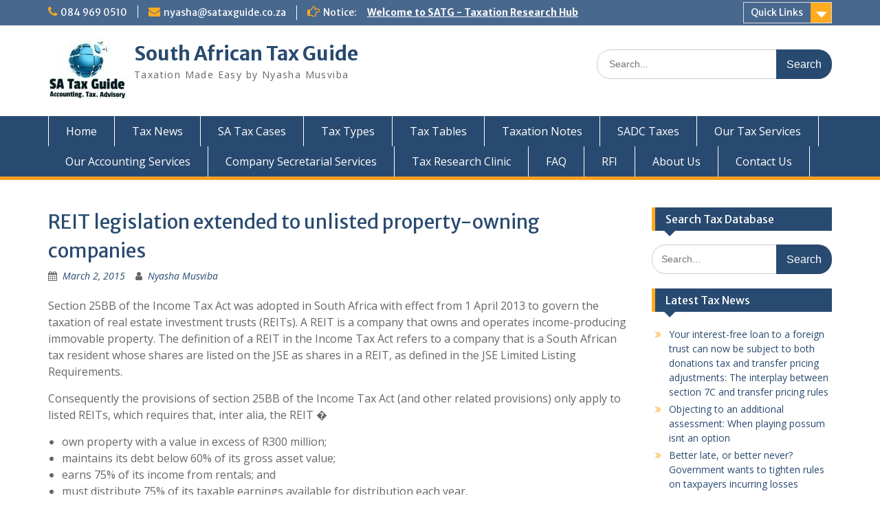

--- FILE ---
content_type: text/html; charset=UTF-8
request_url: https://www.sataxguide.co.za/reit-legislation-extended-to-unlisted-property-owning-companies/
body_size: 12632
content:
<!DOCTYPE html> <html lang="en-US"><head>
	    <meta charset="UTF-7">
    <meta name="viewport" content="width=device-width, initial-scale=1">
    <link rel="profile" href="http://gmpg.org/xfn/11">
    <link rel="pingback" href="https://www.sataxguide.co.za/xmlrpc.php">
    
<title>REIT legislation extended to unlisted property-owning companies &#8211; South African Tax Guide</title><link rel="preload" as="style" href="https://fonts.googleapis.com/css?family=Open%20Sans%3A600%2C400%2C400italic%2C300%2C100%2C700%7CMerriweather%20Sans%3A400%2C700&#038;display=swap" /><link rel="stylesheet" href="https://fonts.googleapis.com/css?family=Open%20Sans%3A600%2C400%2C400italic%2C300%2C100%2C700%7CMerriweather%20Sans%3A400%2C700&#038;display=swap" media="print" onload="this.media='all'" /><noscript><link rel="stylesheet" href="https://fonts.googleapis.com/css?family=Open%20Sans%3A600%2C400%2C400italic%2C300%2C100%2C700%7CMerriweather%20Sans%3A400%2C700&#038;display=swap" /></noscript>
<meta name='robots' content='max-image-preview:large' />
<link rel='dns-prefetch' href='//fonts.googleapis.com' />
<link href='https://fonts.gstatic.com' crossorigin rel='preconnect' />
<link rel="alternate" type="application/rss+xml" title="South African Tax Guide &raquo; Feed" href="https://www.sataxguide.co.za/feed/" />
<link rel="alternate" title="oEmbed (JSON)" type="application/json+oembed" href="https://www.sataxguide.co.za/wp-json/oembed/1.0/embed?url=https%3A%2F%2Fwww.sataxguide.co.za%2Freit-legislation-extended-to-unlisted-property-owning-companies%2F" />
<link rel="alternate" title="oEmbed (XML)" type="text/xml+oembed" href="https://www.sataxguide.co.za/wp-json/oembed/1.0/embed?url=https%3A%2F%2Fwww.sataxguide.co.za%2Freit-legislation-extended-to-unlisted-property-owning-companies%2F&#038;format=xml" />
<style id='wp-img-auto-sizes-contain-inline-css' type='text/css'>
img:is([sizes=auto i],[sizes^="auto," i]){contain-intrinsic-size:3000px 1500px}
/*# sourceURL=wp-img-auto-sizes-contain-inline-css */
</style>
<style id='wp-emoji-styles-inline-css' type='text/css'>

	img.wp-smiley, img.emoji {
		display: inline !important;
		border: none !important;
		box-shadow: none !important;
		height: 1em !important;
		width: 1em !important;
		margin: 0 0.07em !important;
		vertical-align: -0.1em !important;
		background: none !important;
		padding: 0 !important;
	}
/*# sourceURL=wp-emoji-styles-inline-css */
</style>
<style id='wp-block-library-inline-css' type='text/css'>
:root{
  --wp-block-synced-color:#7a00df;
  --wp-block-synced-color--rgb:122, 0, 223;
  --wp-bound-block-color:var(--wp-block-synced-color);
  --wp-editor-canvas-background:#ddd;
  --wp-admin-theme-color:#007cba;
  --wp-admin-theme-color--rgb:0, 124, 186;
  --wp-admin-theme-color-darker-10:#006ba1;
  --wp-admin-theme-color-darker-10--rgb:0, 107, 160.5;
  --wp-admin-theme-color-darker-20:#005a87;
  --wp-admin-theme-color-darker-20--rgb:0, 90, 135;
  --wp-admin-border-width-focus:2px;
}
@media (min-resolution:192dpi){
  :root{
    --wp-admin-border-width-focus:1.5px;
  }
}
.wp-element-button{
  cursor:pointer;
}

:root .has-very-light-gray-background-color{
  background-color:#eee;
}
:root .has-very-dark-gray-background-color{
  background-color:#313131;
}
:root .has-very-light-gray-color{
  color:#eee;
}
:root .has-very-dark-gray-color{
  color:#313131;
}
:root .has-vivid-green-cyan-to-vivid-cyan-blue-gradient-background{
  background:linear-gradient(135deg, #00d084, #0693e3);
}
:root .has-purple-crush-gradient-background{
  background:linear-gradient(135deg, #34e2e4, #4721fb 50%, #ab1dfe);
}
:root .has-hazy-dawn-gradient-background{
  background:linear-gradient(135deg, #faaca8, #dad0ec);
}
:root .has-subdued-olive-gradient-background{
  background:linear-gradient(135deg, #fafae1, #67a671);
}
:root .has-atomic-cream-gradient-background{
  background:linear-gradient(135deg, #fdd79a, #004a59);
}
:root .has-nightshade-gradient-background{
  background:linear-gradient(135deg, #330968, #31cdcf);
}
:root .has-midnight-gradient-background{
  background:linear-gradient(135deg, #020381, #2874fc);
}
:root{
  --wp--preset--font-size--normal:16px;
  --wp--preset--font-size--huge:42px;
}

.has-regular-font-size{
  font-size:1em;
}

.has-larger-font-size{
  font-size:2.625em;
}

.has-normal-font-size{
  font-size:var(--wp--preset--font-size--normal);
}

.has-huge-font-size{
  font-size:var(--wp--preset--font-size--huge);
}

.has-text-align-center{
  text-align:center;
}

.has-text-align-left{
  text-align:left;
}

.has-text-align-right{
  text-align:right;
}

.has-fit-text{
  white-space:nowrap !important;
}

#end-resizable-editor-section{
  display:none;
}

.aligncenter{
  clear:both;
}

.items-justified-left{
  justify-content:flex-start;
}

.items-justified-center{
  justify-content:center;
}

.items-justified-right{
  justify-content:flex-end;
}

.items-justified-space-between{
  justify-content:space-between;
}

.screen-reader-text{
  border:0;
  clip-path:inset(50%);
  height:1px;
  margin:-1px;
  overflow:hidden;
  padding:0;
  position:absolute;
  width:1px;
  word-wrap:normal !important;
}

.screen-reader-text:focus{
  background-color:#ddd;
  clip-path:none;
  color:#444;
  display:block;
  font-size:1em;
  height:auto;
  left:5px;
  line-height:normal;
  padding:15px 23px 14px;
  text-decoration:none;
  top:5px;
  width:auto;
  z-index:100000;
}
html :where(.has-border-color){
  border-style:solid;
}

html :where([style*=border-top-color]){
  border-top-style:solid;
}

html :where([style*=border-right-color]){
  border-right-style:solid;
}

html :where([style*=border-bottom-color]){
  border-bottom-style:solid;
}

html :where([style*=border-left-color]){
  border-left-style:solid;
}

html :where([style*=border-width]){
  border-style:solid;
}

html :where([style*=border-top-width]){
  border-top-style:solid;
}

html :where([style*=border-right-width]){
  border-right-style:solid;
}

html :where([style*=border-bottom-width]){
  border-bottom-style:solid;
}

html :where([style*=border-left-width]){
  border-left-style:solid;
}
html :where(img[class*=wp-image-]){
  height:auto;
  max-width:100%;
}
:where(figure){
  margin:0 0 1em;
}

html :where(.is-position-sticky){
  --wp-admin--admin-bar--position-offset:var(--wp-admin--admin-bar--height, 0px);
}

@media screen and (max-width:600px){
  html :where(.is-position-sticky){
    --wp-admin--admin-bar--position-offset:0px;
  }
}

/*# sourceURL=wp-block-library-inline-css */
</style><style id='global-styles-inline-css' type='text/css'>
:root{--wp--preset--aspect-ratio--square: 1;--wp--preset--aspect-ratio--4-3: 4/3;--wp--preset--aspect-ratio--3-4: 3/4;--wp--preset--aspect-ratio--3-2: 3/2;--wp--preset--aspect-ratio--2-3: 2/3;--wp--preset--aspect-ratio--16-9: 16/9;--wp--preset--aspect-ratio--9-16: 9/16;--wp--preset--color--black: #000;--wp--preset--color--cyan-bluish-gray: #abb8c3;--wp--preset--color--white: #ffffff;--wp--preset--color--pale-pink: #f78da7;--wp--preset--color--vivid-red: #cf2e2e;--wp--preset--color--luminous-vivid-orange: #ff6900;--wp--preset--color--luminous-vivid-amber: #fcb900;--wp--preset--color--light-green-cyan: #7bdcb5;--wp--preset--color--vivid-green-cyan: #00d084;--wp--preset--color--pale-cyan-blue: #8ed1fc;--wp--preset--color--vivid-cyan-blue: #0693e3;--wp--preset--color--vivid-purple: #9b51e0;--wp--preset--color--gray: #666666;--wp--preset--color--light-gray: #f3f3f3;--wp--preset--color--dark-gray: #222222;--wp--preset--color--blue: #294a70;--wp--preset--color--dark-blue: #15305b;--wp--preset--color--navy-blue: #00387d;--wp--preset--color--sky-blue: #49688e;--wp--preset--color--light-blue: #6081a7;--wp--preset--color--yellow: #f4a024;--wp--preset--color--dark-yellow: #ffab1f;--wp--preset--color--red: #e4572e;--wp--preset--color--green: #54b77e;--wp--preset--gradient--vivid-cyan-blue-to-vivid-purple: linear-gradient(135deg,rgb(6,147,227) 0%,rgb(155,81,224) 100%);--wp--preset--gradient--light-green-cyan-to-vivid-green-cyan: linear-gradient(135deg,rgb(122,220,180) 0%,rgb(0,208,130) 100%);--wp--preset--gradient--luminous-vivid-amber-to-luminous-vivid-orange: linear-gradient(135deg,rgb(252,185,0) 0%,rgb(255,105,0) 100%);--wp--preset--gradient--luminous-vivid-orange-to-vivid-red: linear-gradient(135deg,rgb(255,105,0) 0%,rgb(207,46,46) 100%);--wp--preset--gradient--very-light-gray-to-cyan-bluish-gray: linear-gradient(135deg,rgb(238,238,238) 0%,rgb(169,184,195) 100%);--wp--preset--gradient--cool-to-warm-spectrum: linear-gradient(135deg,rgb(74,234,220) 0%,rgb(151,120,209) 20%,rgb(207,42,186) 40%,rgb(238,44,130) 60%,rgb(251,105,98) 80%,rgb(254,248,76) 100%);--wp--preset--gradient--blush-light-purple: linear-gradient(135deg,rgb(255,206,236) 0%,rgb(152,150,240) 100%);--wp--preset--gradient--blush-bordeaux: linear-gradient(135deg,rgb(254,205,165) 0%,rgb(254,45,45) 50%,rgb(107,0,62) 100%);--wp--preset--gradient--luminous-dusk: linear-gradient(135deg,rgb(255,203,112) 0%,rgb(199,81,192) 50%,rgb(65,88,208) 100%);--wp--preset--gradient--pale-ocean: linear-gradient(135deg,rgb(255,245,203) 0%,rgb(182,227,212) 50%,rgb(51,167,181) 100%);--wp--preset--gradient--electric-grass: linear-gradient(135deg,rgb(202,248,128) 0%,rgb(113,206,126) 100%);--wp--preset--gradient--midnight: linear-gradient(135deg,rgb(2,3,129) 0%,rgb(40,116,252) 100%);--wp--preset--font-size--small: 13px;--wp--preset--font-size--medium: 20px;--wp--preset--font-size--large: 28px;--wp--preset--font-size--x-large: 42px;--wp--preset--font-size--normal: 16px;--wp--preset--font-size--huge: 32px;--wp--preset--spacing--20: 0.44rem;--wp--preset--spacing--30: 0.67rem;--wp--preset--spacing--40: 1rem;--wp--preset--spacing--50: 1.5rem;--wp--preset--spacing--60: 2.25rem;--wp--preset--spacing--70: 3.38rem;--wp--preset--spacing--80: 5.06rem;--wp--preset--shadow--natural: 6px 6px 9px rgba(0, 0, 0, 0.2);--wp--preset--shadow--deep: 12px 12px 50px rgba(0, 0, 0, 0.4);--wp--preset--shadow--sharp: 6px 6px 0px rgba(0, 0, 0, 0.2);--wp--preset--shadow--outlined: 6px 6px 0px -3px rgb(255, 255, 255), 6px 6px rgb(0, 0, 0);--wp--preset--shadow--crisp: 6px 6px 0px rgb(0, 0, 0);}:where(.is-layout-flex){gap: 0.5em;}:where(.is-layout-grid){gap: 0.5em;}body .is-layout-flex{display: flex;}.is-layout-flex{flex-wrap: wrap;align-items: center;}.is-layout-flex > :is(*, div){margin: 0;}body .is-layout-grid{display: grid;}.is-layout-grid > :is(*, div){margin: 0;}:where(.wp-block-columns.is-layout-flex){gap: 2em;}:where(.wp-block-columns.is-layout-grid){gap: 2em;}:where(.wp-block-post-template.is-layout-flex){gap: 1.25em;}:where(.wp-block-post-template.is-layout-grid){gap: 1.25em;}.has-black-color{color: var(--wp--preset--color--black) !important;}.has-cyan-bluish-gray-color{color: var(--wp--preset--color--cyan-bluish-gray) !important;}.has-white-color{color: var(--wp--preset--color--white) !important;}.has-pale-pink-color{color: var(--wp--preset--color--pale-pink) !important;}.has-vivid-red-color{color: var(--wp--preset--color--vivid-red) !important;}.has-luminous-vivid-orange-color{color: var(--wp--preset--color--luminous-vivid-orange) !important;}.has-luminous-vivid-amber-color{color: var(--wp--preset--color--luminous-vivid-amber) !important;}.has-light-green-cyan-color{color: var(--wp--preset--color--light-green-cyan) !important;}.has-vivid-green-cyan-color{color: var(--wp--preset--color--vivid-green-cyan) !important;}.has-pale-cyan-blue-color{color: var(--wp--preset--color--pale-cyan-blue) !important;}.has-vivid-cyan-blue-color{color: var(--wp--preset--color--vivid-cyan-blue) !important;}.has-vivid-purple-color{color: var(--wp--preset--color--vivid-purple) !important;}.has-black-background-color{background-color: var(--wp--preset--color--black) !important;}.has-cyan-bluish-gray-background-color{background-color: var(--wp--preset--color--cyan-bluish-gray) !important;}.has-white-background-color{background-color: var(--wp--preset--color--white) !important;}.has-pale-pink-background-color{background-color: var(--wp--preset--color--pale-pink) !important;}.has-vivid-red-background-color{background-color: var(--wp--preset--color--vivid-red) !important;}.has-luminous-vivid-orange-background-color{background-color: var(--wp--preset--color--luminous-vivid-orange) !important;}.has-luminous-vivid-amber-background-color{background-color: var(--wp--preset--color--luminous-vivid-amber) !important;}.has-light-green-cyan-background-color{background-color: var(--wp--preset--color--light-green-cyan) !important;}.has-vivid-green-cyan-background-color{background-color: var(--wp--preset--color--vivid-green-cyan) !important;}.has-pale-cyan-blue-background-color{background-color: var(--wp--preset--color--pale-cyan-blue) !important;}.has-vivid-cyan-blue-background-color{background-color: var(--wp--preset--color--vivid-cyan-blue) !important;}.has-vivid-purple-background-color{background-color: var(--wp--preset--color--vivid-purple) !important;}.has-black-border-color{border-color: var(--wp--preset--color--black) !important;}.has-cyan-bluish-gray-border-color{border-color: var(--wp--preset--color--cyan-bluish-gray) !important;}.has-white-border-color{border-color: var(--wp--preset--color--white) !important;}.has-pale-pink-border-color{border-color: var(--wp--preset--color--pale-pink) !important;}.has-vivid-red-border-color{border-color: var(--wp--preset--color--vivid-red) !important;}.has-luminous-vivid-orange-border-color{border-color: var(--wp--preset--color--luminous-vivid-orange) !important;}.has-luminous-vivid-amber-border-color{border-color: var(--wp--preset--color--luminous-vivid-amber) !important;}.has-light-green-cyan-border-color{border-color: var(--wp--preset--color--light-green-cyan) !important;}.has-vivid-green-cyan-border-color{border-color: var(--wp--preset--color--vivid-green-cyan) !important;}.has-pale-cyan-blue-border-color{border-color: var(--wp--preset--color--pale-cyan-blue) !important;}.has-vivid-cyan-blue-border-color{border-color: var(--wp--preset--color--vivid-cyan-blue) !important;}.has-vivid-purple-border-color{border-color: var(--wp--preset--color--vivid-purple) !important;}.has-vivid-cyan-blue-to-vivid-purple-gradient-background{background: var(--wp--preset--gradient--vivid-cyan-blue-to-vivid-purple) !important;}.has-light-green-cyan-to-vivid-green-cyan-gradient-background{background: var(--wp--preset--gradient--light-green-cyan-to-vivid-green-cyan) !important;}.has-luminous-vivid-amber-to-luminous-vivid-orange-gradient-background{background: var(--wp--preset--gradient--luminous-vivid-amber-to-luminous-vivid-orange) !important;}.has-luminous-vivid-orange-to-vivid-red-gradient-background{background: var(--wp--preset--gradient--luminous-vivid-orange-to-vivid-red) !important;}.has-very-light-gray-to-cyan-bluish-gray-gradient-background{background: var(--wp--preset--gradient--very-light-gray-to-cyan-bluish-gray) !important;}.has-cool-to-warm-spectrum-gradient-background{background: var(--wp--preset--gradient--cool-to-warm-spectrum) !important;}.has-blush-light-purple-gradient-background{background: var(--wp--preset--gradient--blush-light-purple) !important;}.has-blush-bordeaux-gradient-background{background: var(--wp--preset--gradient--blush-bordeaux) !important;}.has-luminous-dusk-gradient-background{background: var(--wp--preset--gradient--luminous-dusk) !important;}.has-pale-ocean-gradient-background{background: var(--wp--preset--gradient--pale-ocean) !important;}.has-electric-grass-gradient-background{background: var(--wp--preset--gradient--electric-grass) !important;}.has-midnight-gradient-background{background: var(--wp--preset--gradient--midnight) !important;}.has-small-font-size{font-size: var(--wp--preset--font-size--small) !important;}.has-medium-font-size{font-size: var(--wp--preset--font-size--medium) !important;}.has-large-font-size{font-size: var(--wp--preset--font-size--large) !important;}.has-x-large-font-size{font-size: var(--wp--preset--font-size--x-large) !important;}
/*# sourceURL=global-styles-inline-css */
</style>
<style id='core-block-supports-inline-css' type='text/css'>
/**
 * Core styles: block-supports
 */

/*# sourceURL=core-block-supports-inline-css */
</style>

<style id='classic-theme-styles-inline-css' type='text/css'>
/**
 * These rules are needed for backwards compatibility.
 * They should match the button element rules in the base theme.json file.
 */
.wp-block-button__link {
	color: #ffffff;
	background-color: #32373c;
	border-radius: 9999px; /* 100% causes an oval, but any explicit but really high value retains the pill shape. */

	/* This needs a low specificity so it won't override the rules from the button element if defined in theme.json. */
	box-shadow: none;
	text-decoration: none;

	/* The extra 2px are added to size solids the same as the outline versions.*/
	padding: calc(0.667em + 2px) calc(1.333em + 2px);

	font-size: 1.125em;
}

.wp-block-file__button {
	background: #32373c;
	color: #ffffff;
	text-decoration: none;
}

/*# sourceURL=/wp-includes/css/classic-themes.css */
</style>
<link rel='stylesheet' id='fontawesome-css' href='https://www.sataxguide.co.za/wp-content/themes/education-hub/third-party/font-awesome/css/font-awesome.css?ver=4.7.0' type='text/css' media='all' />

<link rel='stylesheet' id='education-hub-style-css' href='https://www.sataxguide.co.za/wp-content/themes/education-hub/style.css?ver=2.7.1' type='text/css' media='all' />
<link rel='stylesheet' id='education-hub-block-style-css' href='https://www.sataxguide.co.za/wp-content/themes/education-hub/css/blocks.css?ver=20201208' type='text/css' media='all' />
<style id='akismet-widget-style-inline-css' type='text/css'>

			.a-stats {
				--akismet-color-mid-green: #357b49;
				--akismet-color-white: #fff;
				--akismet-color-light-grey: #f6f7f7;

				max-width: 350px;
				width: auto;
			}

			.a-stats * {
				all: unset;
				box-sizing: border-box;
			}

			.a-stats strong {
				font-weight: 600;
			}

			.a-stats a.a-stats__link,
			.a-stats a.a-stats__link:visited,
			.a-stats a.a-stats__link:active {
				background: var(--akismet-color-mid-green);
				border: none;
				box-shadow: none;
				border-radius: 8px;
				color: var(--akismet-color-white);
				cursor: pointer;
				display: block;
				font-family: -apple-system, BlinkMacSystemFont, 'Segoe UI', 'Roboto', 'Oxygen-Sans', 'Ubuntu', 'Cantarell', 'Helvetica Neue', sans-serif;
				font-weight: 500;
				padding: 12px;
				text-align: center;
				text-decoration: none;
				transition: all 0.2s ease;
			}

			/* Extra specificity to deal with TwentyTwentyOne focus style */
			.widget .a-stats a.a-stats__link:focus {
				background: var(--akismet-color-mid-green);
				color: var(--akismet-color-white);
				text-decoration: none;
			}

			.a-stats a.a-stats__link:hover {
				filter: brightness(110%);
				box-shadow: 0 4px 12px rgba(0, 0, 0, 0.06), 0 0 2px rgba(0, 0, 0, 0.16);
			}

			.a-stats .count {
				color: var(--akismet-color-white);
				display: block;
				font-size: 1.5em;
				line-height: 1.4;
				padding: 0 13px;
				white-space: nowrap;
			}
		
/*# sourceURL=akismet-widget-style-inline-css */
</style>
<script type="text/javascript" src="https://www.sataxguide.co.za/wp-includes/js/jquery/jquery.js?ver=3.7.1" id="jquery-core-js"></script>
<script type="text/javascript" src="https://www.sataxguide.co.za/wp-includes/js/jquery/jquery-migrate.js?ver=3.4.1" id="jquery-migrate-js"></script>
<link rel="https://api.w.org/" href="https://www.sataxguide.co.za/wp-json/" /><link rel="alternate" title="JSON" type="application/json" href="https://www.sataxguide.co.za/wp-json/wp/v2/posts/6169" /><link rel="EditURI" type="application/rsd+xml" title="RSD" href="https://www.sataxguide.co.za/xmlrpc.php?rsd" />
<meta name="generator" content="WordPress 6.9" />
<link rel="canonical" href="https://www.sataxguide.co.za/reit-legislation-extended-to-unlisted-property-owning-companies/" />
<link rel='shortlink' href='https://www.sataxguide.co.za/?p=6169' />
<link rel="stylesheet" type="text/css" href="http://www.sataxguide.co.za/wp-content/plugins/j-shortcodes/css/jay.css" />
<script type="text/javascript" src="http://www.sataxguide.co.za/wp-content/plugins/j-shortcodes/js/jay.js"></script><link rel="stylesheet" type="text/css" href="http://www.sataxguide.co.za/wp-content/plugins/j-shortcodes/galleryview/css/jquery.galleryview-3.0.css" />
<script type="text/javascript" src="http://www.sataxguide.co.za/wp-content/plugins/j-shortcodes/galleryview/js/jquery.easing.1.3.js"></script>
<script type="text/javascript" src="http://www.sataxguide.co.za/wp-content/plugins/j-shortcodes/galleryview/js/jquery.timers-1.2.js"></script>
<script type="text/javascript" src="http://www.sataxguide.co.za/wp-content/plugins/j-shortcodes/galleryview/js/jquery.galleryview-3.0.min.js"></script><link rel="stylesheet" type="text/css" href="http://www.sataxguide.co.za/wp-content/plugins/j-shortcodes/css/jquery/smoothness/jquery-ui-1.8.9.custom.css" /><style type="text/css" id="custom-background-css">
body.custom-background { background-color: #ffffff; }
</style>
	
<!-- Jetpack Open Graph Tags -->
<meta property="og:type" content="article" />
<meta property="og:title" content="REIT legislation extended to unlisted property-owning companies" />
<meta property="og:url" content="https://www.sataxguide.co.za/reit-legislation-extended-to-unlisted-property-owning-companies/" />
<meta property="og:description" content="Section 25BB of the Income Tax Act was adopted in South Africa with effect from 1 April 2013 to govern the taxation of real estate investment trusts (REITs). A REIT is a company that owns and opera…" />
<meta property="article:published_time" content="2015-03-02T21:38:07+00:00" />
<meta property="article:modified_time" content="2015-03-02T21:38:07+00:00" />
<meta property="og:site_name" content="South African Tax Guide" />
<meta property="og:image" content="https://s0.wp.com/i/blank.jpg" />
<meta property="og:image:alt" content="" />
<meta property="og:locale" content="en_US" />
<meta name="twitter:site" content="@musviba" />
<meta name="twitter:text:title" content="REIT legislation extended to unlisted property-owning companies" />
<meta name="twitter:card" content="summary" />

<!-- End Jetpack Open Graph Tags -->
<style type="text/css">
<!--
/* J shortcodes custom CSS code. http://www.jshortcodes.com */
.gallery img {border:none;}
.gallery .nav-prev, .gallery .nav-next { width:auto;}
ul.filmstrip li { list-style: none; }
-->
</style>

</head>

<body class="wp-singular post-template-default single single-post postid-6169 single-format-standard custom-background wp-custom-logo wp-embed-responsive wp-theme-education-hub metaslider-plugin site-layout-fluid global-layout-right-sidebar">

	
	    <div id="page" class="container hfeed site">
    <a class="skip-link screen-reader-text" href="#content">Skip to content</a>
    	<div id="tophead">
		<div class="container">
			<div id="quick-contact">
									<ul>
													<li class="quick-call"><a href="tel:0849690510">084 969 0510</a></li>
																			<li class="quick-email"><a href="mailto:nyasha@sataxguide.co.za">nyasha@sataxguide.co.za</a></li>
											</ul>
				
									<div class="top-news border-left">
												<span class="top-news-title">
															Notice:													</span>
																			<a href="http://www.sataxguide.co.za/south-african-tax-research-clinic/">Welcome to SATG - Taxation Research Hub							</a>
											</div>
							</div>

							<div class="quick-links">
					<a href="#" class="links-btn">Quick Links</a>
					<ul id="menu-legal" class="menu"><li id="menu-item-6879" class="menu-item menu-item-type-post_type menu-item-object-page menu-item-6879"><a href="https://www.sataxguide.co.za/about-us/">About Us</a></li>
<li id="menu-item-9330" class="menu-item menu-item-type-post_type menu-item-object-page menu-item-9330"><a href="https://www.sataxguide.co.za/our-accounting-services/">Our Accounting Services</a></li>
<li id="menu-item-9331" class="menu-item menu-item-type-post_type menu-item-object-page menu-item-9331"><a href="https://www.sataxguide.co.za/our-tax-services/">Our Tax Services</a></li>
<li id="menu-item-9351" class="menu-item menu-item-type-post_type menu-item-object-page menu-item-9351"><a href="https://www.sataxguide.co.za/company-secretarial-services-and-compliance-services-cipc-services/" title="Company Secretarial &#038; Compliance">Company Secretarial Services and Compliance Services, CIPC Services</a></li>
<li id="menu-item-6874" class="menu-item menu-item-type-post_type menu-item-object-page menu-item-6874"><a href="https://www.sataxguide.co.za/promotion-of-access/">Promotion of access</a></li>
<li id="menu-item-6873" class="menu-item menu-item-type-post_type menu-item-object-page menu-item-6873"><a href="https://www.sataxguide.co.za/security-policy/">Security Policy</a></li>
</ul>				</div>
			
			
		</div> <!-- .container -->
	</div><!--  #tophead -->

	<header id="masthead" class="site-header" role="banner"><div class="container">			    <div class="site-branding">

		    <a href="https://www.sataxguide.co.za/" class="custom-logo-link" rel="home"><img width="115" height="87" src="https://www.sataxguide.co.za/wp-content/uploads/2021/01/cropped-logo-for-website-1.jpg" class="custom-logo" alt="South African Tax Guide" decoding="async" /></a>
										        <div id="site-identity">
					            	              <p class="site-title"><a href="https://www.sataxguide.co.za/" rel="home">South African Tax Guide</a></p>
	            				
					            <p class="site-description">Taxation Made Easy by Nyasha Musviba</p>
					        </div><!-- #site-identity -->
			
	    </div><!-- .site-branding -->

	    	    		    <div class="search-section">
		    	<form role="search" method="get" class="search-form" action="https://www.sataxguide.co.za/">
	      <label>
	        <span class="screen-reader-text">Search for:</span>
	        <input type="search" class="search-field" placeholder="Search..." value="" name="s" title="Search for:" />
	      </label>
	      <input type="submit" class="search-submit" value="Search" />
	    </form>		    </div>
	    
        </div><!-- .container --></header><!-- #masthead -->    <div id="main-nav" class="clear-fix">
        <div class="container">
        <nav id="site-navigation" class="main-navigation" role="navigation">
          <button class="menu-toggle" aria-controls="primary-menu" aria-expanded="false">
          	<i class="fa fa-bars"></i>
          	<i class="fa fa-close"></i>
			Menu</button>
            <div class="wrap-menu-content">
				<div class="menu-main-menu-container"><ul id="primary-menu" class="menu"><li id="menu-item-6865" class="menu-item menu-item-type-post_type menu-item-object-page menu-item-home menu-item-6865"><a href="https://www.sataxguide.co.za/" title="Welcome to SA Tax Guide">Home</a></li>
<li id="menu-item-6866" class="menu-item menu-item-type-post_type menu-item-object-page current_page_parent menu-item-6866"><a href="https://www.sataxguide.co.za/tax-news/">Tax News</a></li>
<li id="menu-item-6867" class="menu-item menu-item-type-post_type menu-item-object-page menu-item-6867"><a href="https://www.sataxguide.co.za/sa-tax-cases/">SA Tax Cases</a></li>
<li id="menu-item-6871" class="menu-item menu-item-type-post_type menu-item-object-page menu-item-6871"><a href="https://www.sataxguide.co.za/tax-types/">Tax Types</a></li>
<li id="menu-item-9299" class="menu-item menu-item-type-post_type menu-item-object-page menu-item-9299"><a href="https://www.sataxguide.co.za/tax-tables-2/">Tax Tables</a></li>
<li id="menu-item-6872" class="menu-item menu-item-type-post_type menu-item-object-page menu-item-6872"><a href="https://www.sataxguide.co.za/taxation-notes/">Taxation Notes</a></li>
<li id="menu-item-6888" class="menu-item menu-item-type-post_type menu-item-object-page menu-item-6888"><a href="https://www.sataxguide.co.za/sadc-taxes/">SADC Taxes</a></li>
<li id="menu-item-6539" class="menu-item menu-item-type-post_type menu-item-object-page menu-item-6539"><a href="https://www.sataxguide.co.za/our-tax-services/">Our Tax Services</a></li>
<li id="menu-item-9334" class="menu-item menu-item-type-post_type menu-item-object-page menu-item-9334"><a href="https://www.sataxguide.co.za/our-accounting-services/">Our Accounting Services</a></li>
<li id="menu-item-9350" class="menu-item menu-item-type-post_type menu-item-object-page menu-item-9350"><a href="https://www.sataxguide.co.za/company-secretarial-services-and-compliance-services-cipc-services/" title="Company Secretarial Services and Compliance Services, CIPC Services">Company Secretarial Services</a></li>
<li id="menu-item-6543" class="menu-item menu-item-type-post_type menu-item-object-page menu-item-6543"><a href="https://www.sataxguide.co.za/south-african-tax-research-clinic/">Tax Research Clinic</a></li>
<li id="menu-item-6892" class="menu-item menu-item-type-post_type menu-item-object-page menu-item-6892"><a href="https://www.sataxguide.co.za/faq/">FAQ</a></li>
<li id="menu-item-6870" class="menu-item menu-item-type-post_type menu-item-object-page menu-item-6870"><a href="https://www.sataxguide.co.za/rfi/">RFI</a></li>
<li id="menu-item-6868" class="menu-item menu-item-type-post_type menu-item-object-page menu-item-6868"><a href="https://www.sataxguide.co.za/about-us/">About Us</a></li>
<li id="menu-item-6895" class="menu-item menu-item-type-post_type menu-item-object-page menu-item-6895"><a href="https://www.sataxguide.co.za/contact-us/">Contact Us</a></li>
</ul></div>            </div><!-- .menu-content -->
        </nav><!-- #site-navigation -->
       </div> <!-- .container -->
    </div> <!-- #main-nav -->
    
	<div id="content" class="site-content"><div class="container"><div class="inner-wrapper">    
	<div id="primary" class="content-area">
		<main id="main" class="site-main" role="main">

		
			
<article id="post-6169" class="post-6169 post type-post status-publish format-standard hentry category-reit">
	<header class="entry-header">
		<h1 class="entry-title">REIT legislation extended to unlisted property-owning companies</h1>
		<div class="entry-meta">
			<span class="posted-on"><a href="https://www.sataxguide.co.za/reit-legislation-extended-to-unlisted-property-owning-companies/" rel="bookmark"><time class="entry-date published updated" datetime="2015-03-02T21:38:07+00:00">March 2, 2015</time></a></span><span class="byline"> <span class="author vcard"><a class="url fn n" href="https://www.sataxguide.co.za/author/nyasha-musviba/">Nyasha Musviba</a></span></span>		</div><!-- .entry-meta -->
	</header><!-- .entry-header -->

	<div class="entry-content">
    		<div class="resizable-text" style="font-size: 12px;">
<p>Section 25BB of the Income Tax Act was adopted in South Africa with effect from 1 April 2013 to govern the taxation of real estate investment trusts (REITs). A REIT is a company that owns and operates income-producing immovable property. The definition of a REIT in the Income Tax Act refers to a company that is a South African tax resident whose shares are listed on the JSE as shares in a REIT, as defined in the JSE Limited Listing Requirements.</p>
<p><span id="more-6169"></span></p>
<p>Consequently the provisions of section 25BB of the Income Tax Act (and other related provisions) only apply to listed REITs, which requires that, inter alia, the REIT �</p>
<ul>
<li>own property with a value in excess of R300 million;</li>
<li>maintains its debt below 60% of its gross asset value;</li>
<li>earns 75% of its income from rentals; and</li>
<li>must distribute 75% of its taxable earnings available for distribution each year.</li>
</ul>
<p>To the extent that a company qualifies as a REIT (as defined in the Act), the REIT is effectively allowed to operate on a tax neutral basis.</p>
<p>Up until now these provisions did not apply to unlisted property companies. The Minister announced in the Budget that unlisted property-owning companies should qualify for the same tax treatment as listed REITs, provided they become regulated. This news will most likely be welcomed by unlisted property companies, which up until now have not enjoyed the same tax certainty available to listed REITs.</p>
<p>The Minister indicated that the regulations governing unlisted property companies still have to be developed. No doubt the unlisted property company sector will be eager for these regulations to be finalised and circulated for public comment.</p>
<p>The Minister did not specifically indicate whether the regulations will be available for property loan stock companies only or whether they will be available for property unit trusts as well. The Minster did however only refer to unlisted property companies. It is anticipated that not all unlisted property companies will want to conform to the regulations. If these regulations are similar to the JSE Limited Listing Requirements one can expect there to be substantial report requirements, specific debt gearing ratios and a requirement to make minimum distributions within the year, which will not be suitable for all unlisted property companies.</p>
<p><a class="pdf" href="http://www.cliffedekkerhofmeyr.com/export/sites/cdh/en/news/publications/2015/tax/downloads/Special-Edition-Budget-Alert-25-February-2015.pdf" target="_blank">Special Edition Budget Alert &#8211; 25 February 2015 (197KB)</a></p>
</div>
<p>&nbsp;</p>
			</div><!-- .entry-content -->

	<footer class="entry-footer">
		<span class="cat-links"><a href="https://www.sataxguide.co.za/category/reit/" rel="category tag">REIT</a></span>	</footer><!-- .entry-footer -->
</article><!-- #post-## -->


			
	<nav class="navigation post-navigation" aria-label="Posts">
		<h2 class="screen-reader-text">Post navigation</h2>
		<div class="nav-links"><div class="nav-previous"><a href="https://www.sataxguide.co.za/cfc-rules-to-be-amended-in-the-battle-against-beps/" rel="prev">CFC rules to be amended in the battle against BEPS</a></div><div class="nav-next"><a href="https://www.sataxguide.co.za/2015-budget-offers-glimmer-of-hope-for-smes/" rel="next">2015 Budget offers glimmer of hope for SMEs</a></div></div>
	</nav>
			
		
		</main><!-- #main -->
	</div><!-- #primary -->

<div id="sidebar-primary" class="widget-area" role="complementary">
	    <aside id="search-2" class="widget widget_search"><h2 class="widget-title">Search Tax Database</h2><form role="search" method="get" class="search-form" action="https://www.sataxguide.co.za/">
	      <label>
	        <span class="screen-reader-text">Search for:</span>
	        <input type="search" class="search-field" placeholder="Search..." value="" name="s" title="Search for:" />
	      </label>
	      <input type="submit" class="search-submit" value="Search" />
	    </form></aside>
		<aside id="recent-posts-2" class="widget widget_recent_entries">
		<h2 class="widget-title">Latest Tax News</h2>
		<ul>
											<li>
					<a href="https://www.sataxguide.co.za/your-interest-free-loan-to-a-foreign-trust-can-now-be-subject-to-both-donations-tax-and-transfer-pricing-adjustments-the-interplay-between-section-7c-and-transfer-pricing-rules/">Your interest-free loan to a foreign trust can now be subject to both donations tax and transfer pricing adjustments: The interplay between section 7C and transfer pricing rules</a>
									</li>
											<li>
					<a href="https://www.sataxguide.co.za/objecting-to-an-additional-assessment-when-playing-possum-isnt-an-option/">Objecting to an additional assessment: When playing possum isnt an option</a>
									</li>
											<li>
					<a href="https://www.sataxguide.co.za/better-late-or-better-never-government-wants-to-tighten-rules-on-taxpayers-incurring-losses-2/">Better late, or better never? Government wants to tighten rules on taxpayers incurring losses</a>
									</li>
											<li>
					<a href="https://www.sataxguide.co.za/better-late-or-better-never-government-wants-to-tighten-rules-on-taxpayers-incurring-losses/">Better late, or better never? Government wants to tighten rules on taxpayers incurring losses</a>
									</li>
											<li>
					<a href="https://www.sataxguide.co.za/when-a-grant-isnt-free-understanding-the-tax-treatment-of-government-grants-under-section-12p/">When a grant isnt free: Understanding the tax treatment of government grants under section 12P</a>
									</li>
											<li>
					<a href="https://www.sataxguide.co.za/game-changing-ruling-companies-in-business-rescue-just-scored-a-major-victory-over-sars/">Game-changing ruling: Companies in business rescue just scored a major victory over SARS</a>
									</li>
											<li>
					<a href="https://www.sataxguide.co.za/court-or-nought-the-status-of-the-tax-court-revisited/">Court or nought? The status of the Tax Court revisited</a>
									</li>
											<li>
					<a href="https://www.sataxguide.co.za/avoiding-unexpected-tax-liabilities-in-property-investment/">Avoiding unexpected tax liabilities in property investment</a>
									</li>
											<li>
					<a href="https://www.sataxguide.co.za/rule-56-default-cures-and-fairness-sca-confirms-substance-over-procedure-in-tax-disputes/">Rule 56, default cures and fairness: SCA confirms substance over procedure in tax disputes</a>
									</li>
											<li>
					<a href="https://www.sataxguide.co.za/south-african-budget-2025-important-tax-proposals/">South African Budget 2025- Important tax proposals</a>
									</li>
					</ul>

		</aside><aside id="categories-2" class="widget widget_categories"><h2 class="widget-title">Categories</h2>
			<ul>
					<li class="cat-item cat-item-2"><a href="https://www.sataxguide.co.za/category/budget-2013/">Budget 2013/14</a> (36)
</li>
	<li class="cat-item cat-item-3"><a href="https://www.sataxguide.co.za/category/budget-2014/">Budget 2014/15</a> (42)
</li>
	<li class="cat-item cat-item-4"><a href="https://www.sataxguide.co.za/category/budget-2015/">Budget 2015/16</a> (33)
</li>
	<li class="cat-item cat-item-102"><a href="https://www.sataxguide.co.za/category/budget-2016/">Budget 2016/17</a> (42)
</li>
	<li class="cat-item cat-item-104"><a href="https://www.sataxguide.co.za/category/budget-201718/">Budget 2017/18</a> (13)
</li>
	<li class="cat-item cat-item-105"><a href="https://www.sataxguide.co.za/category/budget-2018-19/">Budget 2018/19</a> (19)
</li>
	<li class="cat-item cat-item-106"><a href="https://www.sataxguide.co.za/category/budget-2019-20/">Budget 2019/20</a> (31)
</li>
	<li class="cat-item cat-item-107"><a href="https://www.sataxguide.co.za/category/budget-2020-21/">Budget 2020/21</a> (11)
</li>
	<li class="cat-item cat-item-108"><a href="https://www.sataxguide.co.za/category/budget-2021-22/">Budget 2021/22</a> (22)
</li>
	<li class="cat-item cat-item-110"><a href="https://www.sataxguide.co.za/category/budget-2023-24/">Budget 2023/24</a> (10)
</li>
	<li class="cat-item cat-item-111"><a href="https://www.sataxguide.co.za/category/budget-2024-25/">Budget 2024/25</a> (10)
</li>
	<li class="cat-item cat-item-5"><a href="https://www.sataxguide.co.za/category/capital-gains-tax/">Capital Gains Tax</a> (57)
</li>
	<li class="cat-item cat-item-6"><a href="https://www.sataxguide.co.za/category/carbon-tax/">Carbon Tax</a> (45)
</li>
	<li class="cat-item cat-item-7"><a href="https://www.sataxguide.co.za/category/corporate-tax/">Corporate Tax</a> (194)
</li>
	<li class="cat-item cat-item-8"><a href="https://www.sataxguide.co.za/category/court-cases/">Court Cases</a> (251)
</li>
	<li class="cat-item cat-item-9"><a href="https://www.sataxguide.co.za/category/davis-tax-committee/">Davis Tax Committee</a> (17)
</li>
	<li class="cat-item cat-item-10"><a href="https://www.sataxguide.co.za/category/dividend-tax/">Dividend Tax</a> (61)
</li>
	<li class="cat-item cat-item-11"><a href="https://www.sataxguide.co.za/category/donations-tax/">Donations Tax</a> (19)
</li>
	<li class="cat-item cat-item-12"><a href="https://www.sataxguide.co.za/category/employment-tax-incentive/">Employment Tax Incentive</a> (11)
</li>
	<li class="cat-item cat-item-13"><a href="https://www.sataxguide.co.za/category/estate-planning/">Estate Planning</a> (7)
</li>
	<li class="cat-item cat-item-14"><a href="https://www.sataxguide.co.za/category/fringe-benefits/">Fringe Benefits</a> (19)
</li>
	<li class="cat-item cat-item-15"><a href="https://www.sataxguide.co.za/category/gaar/">GAAR</a> (178)
</li>
	<li class="cat-item cat-item-16"><a href="https://www.sataxguide.co.za/category/income-tax/">Income Tax</a> (372)
</li>
	<li class="cat-item cat-item-17"><a href="https://www.sataxguide.co.za/category/international-tax/">International Tax</a> (207)
</li>
	<li class="cat-item cat-item-18"><a href="https://www.sataxguide.co.za/category/interpretation-notes/">Interpretation Notes</a> (92)
</li>
	<li class="cat-item cat-item-19"><a href="https://www.sataxguide.co.za/category/medical-tax-credits/">Medical Tax Credits</a> (8)
</li>
	<li class="cat-item cat-item-20"><a href="https://www.sataxguide.co.za/category/mergers-amalgamations/">Mergers &amp; Amalgamations</a> (13)
</li>
	<li class="cat-item cat-item-21"><a href="https://www.sataxguide.co.za/category/mtbps-october-2013/">MTBPS October 2013</a> (18)
</li>
	<li class="cat-item cat-item-22"><a href="https://www.sataxguide.co.za/category/mtbps-october-2014/">MTBPS October 2014</a> (9)
</li>
	<li class="cat-item cat-item-101"><a href="https://www.sataxguide.co.za/category/mtbps-october-2015/">MTBPS October 2015</a> (6)
</li>
	<li class="cat-item cat-item-103"><a href="https://www.sataxguide.co.za/category/mtbps-october-2016/">MTBPS October 2016</a> (1)
</li>
	<li class="cat-item cat-item-23"><a href="https://www.sataxguide.co.za/category/objections-appeals/">Objections &amp; Appeals</a> (141)
</li>
	<li class="cat-item cat-item-24"><a href="https://www.sataxguide.co.za/category/oecd-beps-project/">OECD &#8211; BEPS Project</a> (52)
</li>
	<li class="cat-item cat-item-25"><a href="https://www.sataxguide.co.za/category/public-benefit-organisation/">Public Benefit Organisation</a> (22)
</li>
	<li class="cat-item cat-item-26"><a href="https://www.sataxguide.co.za/category/reit/">REIT</a> (9)
</li>
	<li class="cat-item cat-item-27"><a href="https://www.sataxguide.co.za/category/retirement/">Retirement</a> (47)
</li>
	<li class="cat-item cat-item-28"><a href="https://www.sataxguide.co.za/category/sars-binding-rulings/">SARS Binding Rulings</a> (67)
</li>
	<li class="cat-item cat-item-29"><a href="https://www.sataxguide.co.za/category/share-incentive-scheme/">Share Incentive Scheme</a> (50)
</li>
	<li class="cat-item cat-item-30"><a href="https://www.sataxguide.co.za/category/shares/">Shares</a> (62)
</li>
	<li class="cat-item cat-item-31"><a href="https://www.sataxguide.co.za/category/tax-administration/">Tax Administration</a> (326)
</li>
	<li class="cat-item cat-item-32"><a href="https://www.sataxguide.co.za/category/tax-free-savings-account/">Tax Free Savings Account</a> (11)
</li>
	<li class="cat-item cat-item-33"><a href="https://www.sataxguide.co.za/category/tax-returns/">Tax Returns</a> (189)
</li>
	<li class="cat-item cat-item-34"><a href="https://www.sataxguide.co.za/category/taxation-laws-amendments/">Taxation Laws Amendments</a> (69)
</li>
	<li class="cat-item cat-item-36"><a href="https://www.sataxguide.co.za/category/transferduty/">Transfer Duty</a> (10)
</li>
	<li class="cat-item cat-item-35"><a href="https://www.sataxguide.co.za/category/transfer-pricing-2/">Transfer Pricing</a> (46)
</li>
	<li class="cat-item cat-item-37"><a href="https://www.sataxguide.co.za/category/trusts/">Trusts</a> (48)
</li>
	<li class="cat-item cat-item-1"><a href="https://www.sataxguide.co.za/category/uncategorized/">Uncategorized</a> (261)
</li>
	<li class="cat-item cat-item-38"><a href="https://www.sataxguide.co.za/category/vat/">VAT</a> (153)
</li>
	<li class="cat-item cat-item-100"><a href="https://www.sataxguide.co.za/category/venture-capital/">Venture Capital</a> (7)
</li>
	<li class="cat-item cat-item-99"><a href="https://www.sataxguide.co.za/category/voluntary-disclosure-programme/">Voluntary Disclosure Programme</a> (9)
</li>
	<li class="cat-item cat-item-39"><a href="https://www.sataxguide.co.za/category/withholding-tax/">Withholding Tax</a> (25)
</li>
			</ul>

			</aside><aside id="archives-2" class="widget widget_archive"><h2 class="widget-title">Archives</h2>		<label class="screen-reader-text" for="archives-dropdown-2">Archives</label>
		<select id="archives-dropdown-2" name="archive-dropdown">
			
			<option value="">Select Month</option>
				<option value='https://www.sataxguide.co.za/2025/06/'> June 2025 &nbsp;(9)</option>
	<option value='https://www.sataxguide.co.za/2025/03/'> March 2025 &nbsp;(2)</option>
	<option value='https://www.sataxguide.co.za/2024/10/'> October 2024 &nbsp;(7)</option>
	<option value='https://www.sataxguide.co.za/2024/03/'> March 2024 &nbsp;(1)</option>
	<option value='https://www.sataxguide.co.za/2024/02/'> February 2024 &nbsp;(21)</option>
	<option value='https://www.sataxguide.co.za/2023/05/'> May 2023 &nbsp;(7)</option>
	<option value='https://www.sataxguide.co.za/2023/02/'> February 2023 &nbsp;(21)</option>
	<option value='https://www.sataxguide.co.za/2022/11/'> November 2022 &nbsp;(3)</option>
	<option value='https://www.sataxguide.co.za/2022/10/'> October 2022 &nbsp;(24)</option>
	<option value='https://www.sataxguide.co.za/2022/06/'> June 2022 &nbsp;(12)</option>
	<option value='https://www.sataxguide.co.za/2022/03/'> March 2022 &nbsp;(23)</option>
	<option value='https://www.sataxguide.co.za/2022/02/'> February 2022 &nbsp;(9)</option>
	<option value='https://www.sataxguide.co.za/2021/03/'> March 2021 &nbsp;(6)</option>
	<option value='https://www.sataxguide.co.za/2021/02/'> February 2021 &nbsp;(17)</option>
	<option value='https://www.sataxguide.co.za/2021/01/'> January 2021 &nbsp;(5)</option>
	<option value='https://www.sataxguide.co.za/2020/12/'> December 2020 &nbsp;(11)</option>
	<option value='https://www.sataxguide.co.za/2020/10/'> October 2020 &nbsp;(1)</option>
	<option value='https://www.sataxguide.co.za/2020/09/'> September 2020 &nbsp;(1)</option>
	<option value='https://www.sataxguide.co.za/2020/08/'> August 2020 &nbsp;(5)</option>
	<option value='https://www.sataxguide.co.za/2020/06/'> June 2020 &nbsp;(14)</option>
	<option value='https://www.sataxguide.co.za/2020/02/'> February 2020 &nbsp;(9)</option>
	<option value='https://www.sataxguide.co.za/2019/12/'> December 2019 &nbsp;(7)</option>
	<option value='https://www.sataxguide.co.za/2019/11/'> November 2019 &nbsp;(4)</option>
	<option value='https://www.sataxguide.co.za/2019/10/'> October 2019 &nbsp;(10)</option>
	<option value='https://www.sataxguide.co.za/2019/07/'> July 2019 &nbsp;(4)</option>
	<option value='https://www.sataxguide.co.za/2019/06/'> June 2019 &nbsp;(8)</option>
	<option value='https://www.sataxguide.co.za/2019/05/'> May 2019 &nbsp;(6)</option>
	<option value='https://www.sataxguide.co.za/2019/03/'> March 2019 &nbsp;(6)</option>
	<option value='https://www.sataxguide.co.za/2019/02/'> February 2019 &nbsp;(38)</option>
	<option value='https://www.sataxguide.co.za/2018/12/'> December 2018 &nbsp;(29)</option>
	<option value='https://www.sataxguide.co.za/2018/08/'> August 2018 &nbsp;(4)</option>
	<option value='https://www.sataxguide.co.za/2018/06/'> June 2018 &nbsp;(10)</option>
	<option value='https://www.sataxguide.co.za/2018/05/'> May 2018 &nbsp;(16)</option>
	<option value='https://www.sataxguide.co.za/2018/04/'> April 2018 &nbsp;(3)</option>
	<option value='https://www.sataxguide.co.za/2018/02/'> February 2018 &nbsp;(32)</option>
	<option value='https://www.sataxguide.co.za/2017/10/'> October 2017 &nbsp;(10)</option>
	<option value='https://www.sataxguide.co.za/2017/09/'> September 2017 &nbsp;(24)</option>
	<option value='https://www.sataxguide.co.za/2017/02/'> February 2017 &nbsp;(22)</option>
	<option value='https://www.sataxguide.co.za/2016/12/'> December 2016 &nbsp;(8)</option>
	<option value='https://www.sataxguide.co.za/2016/11/'> November 2016 &nbsp;(24)</option>
	<option value='https://www.sataxguide.co.za/2016/07/'> July 2016 &nbsp;(18)</option>
	<option value='https://www.sataxguide.co.za/2016/06/'> June 2016 &nbsp;(34)</option>
	<option value='https://www.sataxguide.co.za/2016/05/'> May 2016 &nbsp;(8)</option>
	<option value='https://www.sataxguide.co.za/2016/04/'> April 2016 &nbsp;(11)</option>
	<option value='https://www.sataxguide.co.za/2016/03/'> March 2016 &nbsp;(20)</option>
	<option value='https://www.sataxguide.co.za/2016/02/'> February 2016 &nbsp;(78)</option>
	<option value='https://www.sataxguide.co.za/2016/01/'> January 2016 &nbsp;(31)</option>
	<option value='https://www.sataxguide.co.za/2015/12/'> December 2015 &nbsp;(26)</option>
	<option value='https://www.sataxguide.co.za/2015/11/'> November 2015 &nbsp;(33)</option>
	<option value='https://www.sataxguide.co.za/2015/10/'> October 2015 &nbsp;(25)</option>
	<option value='https://www.sataxguide.co.za/2015/09/'> September 2015 &nbsp;(29)</option>
	<option value='https://www.sataxguide.co.za/2015/08/'> August 2015 &nbsp;(39)</option>
	<option value='https://www.sataxguide.co.za/2015/07/'> July 2015 &nbsp;(24)</option>
	<option value='https://www.sataxguide.co.za/2015/06/'> June 2015 &nbsp;(25)</option>
	<option value='https://www.sataxguide.co.za/2015/05/'> May 2015 &nbsp;(32)</option>
	<option value='https://www.sataxguide.co.za/2015/04/'> April 2015 &nbsp;(18)</option>
	<option value='https://www.sataxguide.co.za/2015/03/'> March 2015 &nbsp;(53)</option>
	<option value='https://www.sataxguide.co.za/2015/02/'> February 2015 &nbsp;(8)</option>
	<option value='https://www.sataxguide.co.za/2015/01/'> January 2015 &nbsp;(10)</option>
	<option value='https://www.sataxguide.co.za/2014/12/'> December 2014 &nbsp;(12)</option>
	<option value='https://www.sataxguide.co.za/2014/11/'> November 2014 &nbsp;(39)</option>
	<option value='https://www.sataxguide.co.za/2014/10/'> October 2014 &nbsp;(70)</option>
	<option value='https://www.sataxguide.co.za/2014/09/'> September 2014 &nbsp;(42)</option>
	<option value='https://www.sataxguide.co.za/2014/08/'> August 2014 &nbsp;(64)</option>
	<option value='https://www.sataxguide.co.za/2014/07/'> July 2014 &nbsp;(61)</option>
	<option value='https://www.sataxguide.co.za/2014/06/'> June 2014 &nbsp;(40)</option>
	<option value='https://www.sataxguide.co.za/2014/05/'> May 2014 &nbsp;(44)</option>
	<option value='https://www.sataxguide.co.za/2014/04/'> April 2014 &nbsp;(41)</option>
	<option value='https://www.sataxguide.co.za/2014/03/'> March 2014 &nbsp;(58)</option>
	<option value='https://www.sataxguide.co.za/2014/02/'> February 2014 &nbsp;(50)</option>
	<option value='https://www.sataxguide.co.za/2014/01/'> January 2014 &nbsp;(29)</option>
	<option value='https://www.sataxguide.co.za/2013/12/'> December 2013 &nbsp;(33)</option>
	<option value='https://www.sataxguide.co.za/2013/11/'> November 2013 &nbsp;(27)</option>
	<option value='https://www.sataxguide.co.za/2013/10/'> October 2013 &nbsp;(42)</option>
	<option value='https://www.sataxguide.co.za/2013/09/'> September 2013 &nbsp;(15)</option>
	<option value='https://www.sataxguide.co.za/2013/08/'> August 2013 &nbsp;(34)</option>
	<option value='https://www.sataxguide.co.za/2013/07/'> July 2013 &nbsp;(11)</option>
	<option value='https://www.sataxguide.co.za/2013/06/'> June 2013 &nbsp;(28)</option>
	<option value='https://www.sataxguide.co.za/2013/05/'> May 2013 &nbsp;(30)</option>
	<option value='https://www.sataxguide.co.za/2013/04/'> April 2013 &nbsp;(26)</option>
	<option value='https://www.sataxguide.co.za/2013/03/'> March 2013 &nbsp;(38)</option>
	<option value='https://www.sataxguide.co.za/2013/02/'> February 2013 &nbsp;(12)</option>
	<option value='https://www.sataxguide.co.za/2013/01/'> January 2013 &nbsp;(12)</option>
	<option value='https://www.sataxguide.co.za/2012/12/'> December 2012 &nbsp;(1)</option>
	<option value='https://www.sataxguide.co.za/2012/11/'> November 2012 &nbsp;(3)</option>
	<option value='https://www.sataxguide.co.za/2012/10/'> October 2012 &nbsp;(2)</option>
	<option value='https://www.sataxguide.co.za/2012/09/'> September 2012 &nbsp;(1)</option>
	<option value='https://www.sataxguide.co.za/2012/07/'> July 2012 &nbsp;(1)</option>
	<option value='https://www.sataxguide.co.za/2012/05/'> May 2012 &nbsp;(4)</option>
	<option value='https://www.sataxguide.co.za/2012/04/'> April 2012 &nbsp;(4)</option>
	<option value='https://www.sataxguide.co.za/2012/03/'> March 2012 &nbsp;(8)</option>
	<option value='https://www.sataxguide.co.za/2012/01/'> January 2012 &nbsp;(2)</option>
	<option value='https://www.sataxguide.co.za/2011/07/'> July 2011 &nbsp;(1)</option>
	<option value='https://www.sataxguide.co.za/2011/06/'> June 2011 &nbsp;(3)</option>
	<option value='https://www.sataxguide.co.za/2011/04/'> April 2011 &nbsp;(2)</option>
	<option value='https://www.sataxguide.co.za/2011/03/'> March 2011 &nbsp;(1)</option>
	<option value='https://www.sataxguide.co.za/2011/02/'> February 2011 &nbsp;(4)</option>
	<option value='https://www.sataxguide.co.za/2011/01/'> January 2011 &nbsp;(2)</option>
	<option value='https://www.sataxguide.co.za/2010/10/'> October 2010 &nbsp;(1)</option>
	<option value='https://www.sataxguide.co.za/2010/05/'> May 2010 &nbsp;(1)</option>

		</select>

			<script type="text/javascript">
/* <![CDATA[ */

( ( dropdownId ) => {
	const dropdown = document.getElementById( dropdownId );
	function onSelectChange() {
		setTimeout( () => {
			if ( 'escape' === dropdown.dataset.lastkey ) {
				return;
			}
			if ( dropdown.value ) {
				document.location.href = dropdown.value;
			}
		}, 250 );
	}
	function onKeyUp( event ) {
		if ( 'Escape' === event.key ) {
			dropdown.dataset.lastkey = 'escape';
		} else {
			delete dropdown.dataset.lastkey;
		}
	}
	function onClick() {
		delete dropdown.dataset.lastkey;
	}
	dropdown.addEventListener( 'keyup', onKeyUp );
	dropdown.addEventListener( 'click', onClick );
	dropdown.addEventListener( 'change', onSelectChange );
})( "archives-dropdown-2" );

//# sourceURL=WP_Widget_Archives%3A%3Awidget
/* ]]> */
</script>
</aside>	</div><!-- #sidebar-primary -->
</div><!-- .inner-wrapper --></div><!-- .container --></div><!-- #content -->
	<footer id="colophon" class="site-footer" role="contentinfo"><div class="container">    
	    			<div id="footer-navigation" class="menu-main-menu-container"><ul id="menu-main-menu" class="menu"><li class="menu-item menu-item-type-post_type menu-item-object-page menu-item-home menu-item-6865"><a href="https://www.sataxguide.co.za/" title="Welcome to SA Tax Guide">Home</a></li>
<li class="menu-item menu-item-type-post_type menu-item-object-page current_page_parent menu-item-6866"><a href="https://www.sataxguide.co.za/tax-news/">Tax News</a></li>
<li class="menu-item menu-item-type-post_type menu-item-object-page menu-item-6867"><a href="https://www.sataxguide.co.za/sa-tax-cases/">SA Tax Cases</a></li>
<li class="menu-item menu-item-type-post_type menu-item-object-page menu-item-6871"><a href="https://www.sataxguide.co.za/tax-types/">Tax Types</a></li>
<li class="menu-item menu-item-type-post_type menu-item-object-page menu-item-9299"><a href="https://www.sataxguide.co.za/tax-tables-2/">Tax Tables</a></li>
<li class="menu-item menu-item-type-post_type menu-item-object-page menu-item-6872"><a href="https://www.sataxguide.co.za/taxation-notes/">Taxation Notes</a></li>
<li class="menu-item menu-item-type-post_type menu-item-object-page menu-item-6888"><a href="https://www.sataxguide.co.za/sadc-taxes/">SADC Taxes</a></li>
<li class="menu-item menu-item-type-post_type menu-item-object-page menu-item-6539"><a href="https://www.sataxguide.co.za/our-tax-services/">Our Tax Services</a></li>
<li class="menu-item menu-item-type-post_type menu-item-object-page menu-item-9334"><a href="https://www.sataxguide.co.za/our-accounting-services/">Our Accounting Services</a></li>
<li class="menu-item menu-item-type-post_type menu-item-object-page menu-item-9350"><a href="https://www.sataxguide.co.za/company-secretarial-services-and-compliance-services-cipc-services/" title="Company Secretarial Services and Compliance Services, CIPC Services">Company Secretarial Services</a></li>
<li class="menu-item menu-item-type-post_type menu-item-object-page menu-item-6543"><a href="https://www.sataxguide.co.za/south-african-tax-research-clinic/">Tax Research Clinic</a></li>
<li class="menu-item menu-item-type-post_type menu-item-object-page menu-item-6892"><a href="https://www.sataxguide.co.za/faq/">FAQ</a></li>
<li class="menu-item menu-item-type-post_type menu-item-object-page menu-item-6870"><a href="https://www.sataxguide.co.za/rfi/">RFI</a></li>
<li class="menu-item menu-item-type-post_type menu-item-object-page menu-item-6868"><a href="https://www.sataxguide.co.za/about-us/">About Us</a></li>
<li class="menu-item menu-item-type-post_type menu-item-object-page menu-item-6895"><a href="https://www.sataxguide.co.za/contact-us/">Contact Us</a></li>
</ul></div>	    	    	      <div class="copyright">
	        Copyright. All rights reserved.	      </div><!-- .copyright -->
	    	    <div class="site-info">
	      <a href="https://wordpress.org/">Proudly powered by WordPress</a>
	      <span class="sep"> | </span>
			Education Hub by <a href="https://wenthemes.com/" rel="designer" target="_blank">WEN Themes</a>	    </div><!-- .site-info -->
	    	</div><!-- .container --></footer><!-- #colophon -->
</div><!-- #page --><a href="#page" class="scrollup" id="btn-scrollup"><i class="fa fa-chevron-up"></i></a>
<script type="speculationrules">
{"prefetch":[{"source":"document","where":{"and":[{"href_matches":"/*"},{"not":{"href_matches":["/wp-*.php","/wp-admin/*","/wp-content/uploads/*","/wp-content/*","/wp-content/plugins/*","/wp-content/themes/education-hub/*","/*\\?(.+)"]}},{"not":{"selector_matches":"a[rel~=\"nofollow\"]"}},{"not":{"selector_matches":".no-prefetch, .no-prefetch a"}}]},"eagerness":"conservative"}]}
</script>
<div style="width:100%;text-align:center; font-size:11px; clear:both"><a target="_blank" title="Insert HTML Snippet Wordpress Plugin" href="http://xyzscripts.com/wordpress-plugins/insert-html-snippet/">HTML Snippets</a> Powered By : <a target="_blank" title="PHP Scripts & Wordpress Plugins" href="http://www.xyzscripts.com" >XYZScripts.com</a></div><script type="text/javascript" src="https://www.sataxguide.co.za/wp-includes/js/jquery/ui/core.js?ver=1.13.3" id="jquery-ui-core-js"></script>
<script type="text/javascript" src="https://www.sataxguide.co.za/wp-includes/js/jquery/ui/tabs.js?ver=1.13.3" id="jquery-ui-tabs-js"></script>
<script type="text/javascript" src="https://www.sataxguide.co.za/wp-includes/js/jquery/ui/accordion.js?ver=1.13.3" id="jquery-ui-accordion-js"></script>
<script type="text/javascript" src="https://www.sataxguide.co.za/wp-content/themes/education-hub/js/skip-link-focus-fix.js?ver=20130115" id="education-hub-skip-link-focus-fix-js"></script>
<script type="text/javascript" src="https://www.sataxguide.co.za/wp-content/themes/education-hub/third-party/cycle2/js/jquery.cycle2.js?ver=2.1.6" id="cycle2-js"></script>
<script type="text/javascript" src="https://www.sataxguide.co.za/wp-content/themes/education-hub/js/custom.js?ver=1.0" id="education-hub-custom-js"></script>
<script type="text/javascript" id="education-hub-navigation-js-extra">
/* <![CDATA[ */
var EducationHubScreenReaderText = {"expand":"\u003Cspan class=\"screen-reader-text\"\u003Eexpand child menu\u003C/span\u003E","collapse":"\u003Cspan class=\"screen-reader-text\"\u003Ecollapse child menu\u003C/span\u003E"};
//# sourceURL=education-hub-navigation-js-extra
/* ]]> */
</script>
<script type="text/javascript" src="https://www.sataxguide.co.za/wp-content/themes/education-hub/js/navigation.js?ver=20120206" id="education-hub-navigation-js"></script>
</body>
</html>

<!-- Performance optimized by AccelerateWP. - Debug: cached@1768973374 -->

--- FILE ---
content_type: application/javascript; charset=utf-7
request_url: https://www.sataxguide.co.za/wp-content/themes/education-hub/js/navigation.js?ver=20120206
body_size: 1704
content:
/**
 * navigation.js
 */
( function( $ ) {

	$(document).ready(function($){
		/* Menu */
		var body, masthead, menuToggle, siteNavigation, socialNavigation, siteHeaderMenu, resizeTimer;

		function initMainNavigation( container ) {

			// Add dropdown toggle that displays child menu items.
			var dropdownToggle = $( '<button />', { 'class': 'dropdown-toggle', 'aria-expanded': false })
				.append( $( '<span />', { 'class': 'screen-reader-text', text: EducationHubScreenReaderText.expand.expand }) );

			container.find( '.menu-item-has-children > a, .page_item_has_children > a' ).after( dropdownToggle );

			// Toggle buttons and submenu items with active children menu items.
			container.find( '.current-menu-ancestor > button' ).addClass( 'toggled-on' );
			container.find( '.current-menu-ancestor > .sub-menu' ).addClass( 'toggled-on' );

			// Add menu items with submenus to aria-haspopup="true".
			container.find( '.menu-item-has-children, .page_item_has_children' ).attr( 'aria-haspopup', 'true' );

			container.find( '.dropdown-toggle' ).on( 'click', function( e ) {
				var _this            = $( this ),
					screenReaderSpan = _this.find( '.screen-reader-text' );

				e.preventDefault();
				_this.toggleClass( 'toggled-on' );

				// jscs:disable
				_this.attr( 'aria-expanded', _this.attr( 'aria-expanded' ) === 'false' ? 'true' : 'false' );
				// jscs:enable
				screenReaderSpan.text( screenReaderSpan.text() === EducationHubScreenReaderText.expand.expand ? EducationHubScreenReaderText.expand.collapse : EducationHubScreenReaderText.expand.expand );
			} );
		}

		initMainNavigation( $( '.main-navigation' ) );

		masthead         = $( '#main-nav' );
		menuToggle       = masthead.find( '.menu-toggle' );
		siteNavigation   = masthead.find( '#site-navigation' );
		quickLinks   = $( '.quick-links' );

		// Enable menuToggle.
		( function() {

			// Assume the initial scroll position is 0.
			var scroll = 0;

			// Return early if menuToggle is missing.
			if ( ! menuToggle.length ) {
				return;
			}

			menuToggle.on( 'click.educationHub', function() {
				// jscs:disable
				$( this ).add( siteNavigation ).attr( 'aria-expanded', $( this ).add( siteNavigation ).attr( 'aria-expanded' ) === 'false' ? 'true' : 'false' );
				// jscs:enable
			} );


			// Add an initial values for the attribute.
			menuToggle.add( siteNavigation ).attr( 'aria-expanded', 'false' );

			// Wait for a click on one of our menu toggles.
			menuToggle.on( 'click.educationHub', function() {

				// Assign this (the button that was clicked) to a variable.
				var button = this;

				// Gets the actual menu (parent of the button that was clicked).
				var menu = $( this ).parents( '.wrap-menu-content' );

				// Remove selected classes from other menus.
				$( '.menu-toggle' ).not( button ).removeClass( 'selected' );
				$( '.wrap-menu-content' ).not( menu ).removeClass( 'is-open' );

				// Toggle the selected classes for this menu.
				$( button ).toggleClass( 'selected' );
				$( menu ).toggleClass( 'is-open' );

				// Is the menu in an open state?
				var is_open = $( menu ).hasClass( 'is-open' );

				// If the menu is open and there wasn't a menu already open when clicking.
				if ( is_open && ! jQuery( 'body' ).hasClass( 'menu-open' ) ) {

					// Get the scroll position if we don't have one.
					if ( 0 === scroll ) {
						scroll = $( 'body' ).scrollTop();
					}

					// Add a custom body class.
					$( 'body' ).addClass( 'menu-open' );

				// If we're closing the menu.
				} else if ( ! is_open ) {

					$( 'body' ).removeClass( 'menu-open' );
					$( 'body' ).scrollTop( scroll );
					scroll = 0;
				}

				$( ".wrap-menu-content" ).toggle( 'slow' );
				$( "#site-navigation" ).toggleClass( 'toggled-on' );
			} );

			// Close menus when somewhere else in the document is clicked.
			$( document ).on( 'click touchstart', function() {
				$( 'body' ).removeClass( 'menu-open' );
				$( '.menu-toggle' ).removeClass( 'selected' );
				$( '.wrap-menu-content' ).removeClass( 'is-open' );
			} );

			// Stop propagation if clicking inside of our main menu.
			$( '.site-header-menu,.menu-toggle, .dropdown-toggle, .search-field, #site-navigation, #social-search-wrapper, #social-navigation .search-submit' ).on( 'click touchstart', function( e ) {
				e.stopPropagation();
			} );
		} )();

		// Fix sub-menus for touch devices and better focus for hidden submenu items for accessibility.
		( function() {
			if ( ! siteNavigation.length || ! siteNavigation.children().length ) {
				return;
			}

			// Toggle `focus` class to allow submenu access on tablets.
			function toggleFocusClassTouchScreen() {
				if ( window.innerWidth >= 910 ) {
					$( document.body ).on( 'touchstart.educationHub', function( e ) {
						if ( ! $( e.target ).closest( '.main-navigation li' ).length ) {
							$( '.main-navigation li' ).removeClass( 'focus' );
						}
					} );
					siteNavigation.find( '.menu-item-has-children > a, .page_item_has_children > a' ).on( 'touchstart.educationHub', function( e ) {
						var el = $( this ).parent( 'li' );

						if ( ! el.hasClass( 'focus' ) ) {
							e.preventDefault();
							el.toggleClass( 'focus' );
							el.siblings( '.focus' ).removeClass( 'focus' );
						}
					} );
				} else {
					siteNavigation.find( '.menu-item-has-children > a, .page_item_has_children > a' ).unbind( 'touchstart.educationHub' );
				}
			}

			if ( 'ontouchstart' in window ) {
				$( window ).on( 'resize.educationHub', toggleFocusClassTouchScreen );
				toggleFocusClassTouchScreen();
			}

			siteNavigation.find( 'a' ).on( 'focus.educationHub blur.educationHub', function() {
				$( this ).parents( '.menu-item' ).toggleClass( 'focus' );
			} );

			$('.main-navigation button.dropdown-toggle').on( 'click',function() {
				$(this).toggleClass('active');
				$(this).parent().find('.children, .sub-menu').first().toggleClass('toggled-on');
			});
		} )();

		( function() {
			if ( ! quickLinks.length || ! quickLinks.children().length ) {
				return;
			}

			quickLinks.find( 'a' ).on( 'focus.educationHub blur.educationHub', function() {
				quickLinks.toggleClass( 'focus' );
			} );
		} )();


		$( document ).ready( function() {
			body = $( document.body );

			$( window )
				.on( 'load.educationsoul resize.educationsoul', function() {
				if ( window.innerWidth < 768 ) {
					$('#site-navigation .wrap-menu-content').on('focusout', function () {
						var $elem = $(this);

					    // let the browser set focus on the newly clicked elem before check
					    setTimeout(function () {
					        if ( ! $elem.find(':focus').length ) {
					            $( '#site-navigation .menu-toggle' ).trigger('click');
					        }
					    }, 0);
					});
				}
			} );
		});
	});
} )( jQuery );
